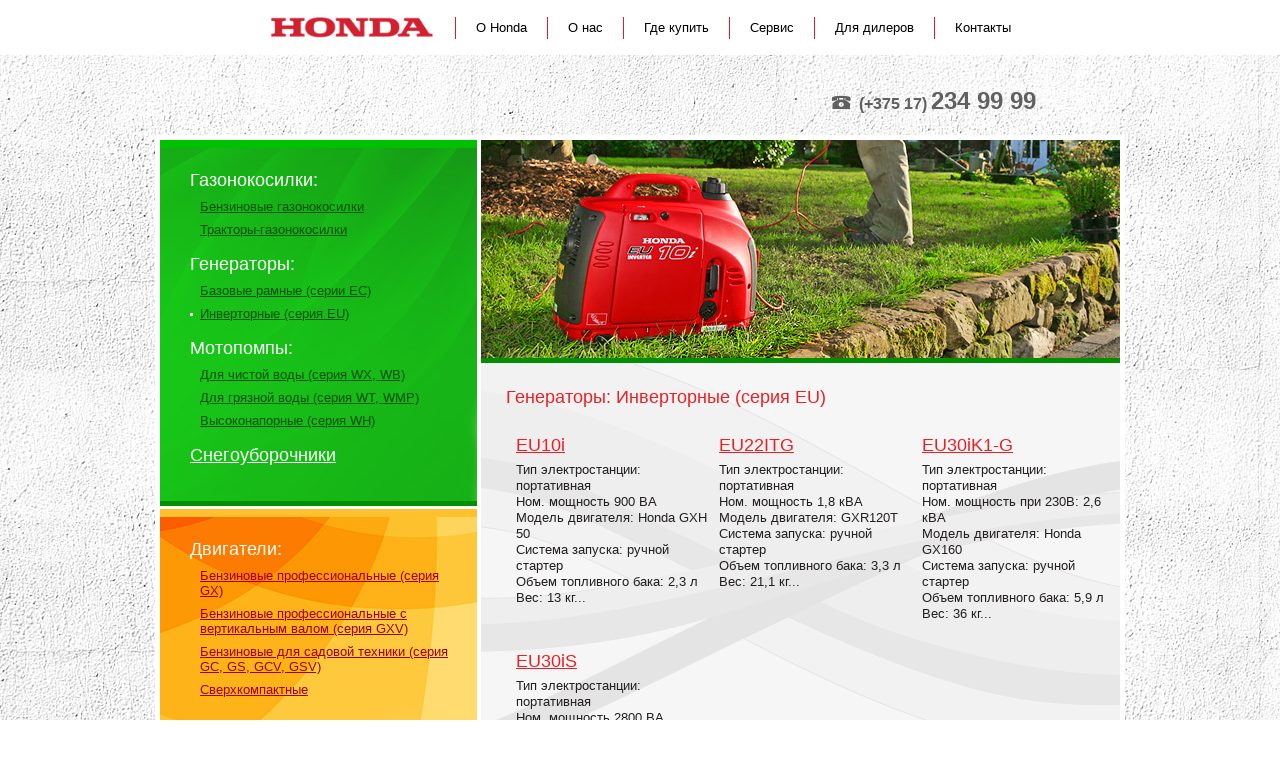

--- FILE ---
content_type: text/html
request_url: https://hondapower.by/honda_catalogue.php?idkat=1&idpodkat=2&idpodpodkat=8
body_size: 3654
content:
<!DOCTYPE HTML PUBLIC "-//W3C//DTD HTML 4.01 Transitional//EN">
<html>
<head>
<title>Генераторы: Инверторные (серия EU). Официальный дистрибьютор продукции Honda. Газонокосилки, Генераторы, Мотопомпы, Снегоуборочники, Двигатели, Надувные лодки, Подвесные лодочные моторы.</title>
<meta http-equiv="Content-Type" content="text/html; charset=utf-8" />
<meta http-equiv="Content-Language" content="ru" />
<meta name="keywords" content="Honda,  Двигатели, Генераторы, Мотопомпы, Подвесные лодочные моторы, Надувные лодки, Снегоуборочники, Газонокосилки, Культиваторы, Мотоблоки, садовая техника, Опрыскиватели, Бензоножницы, Воздуходувки, моторы, генераторы, электростанция, мотоблоки, мотокультиваторы, двигатель, газонокосилка, блоувер, воздуходувка, кусторез, снегоуборочник, лодка, траворезка, мотокоса, мотопомпа, спрейер" />
<meta name="description" content="Официальный дистрибьютор продукции Honda. Газонокосилки, Генераторы, Мотопомпы, Снегоуборочники, Двигатели, Надувные лодки, Подвесные лодочные моторы." />
<meta name="robots" content="all" />
<meta name="document-state" content="dynamic" />
<meta name="revisit-after" content="2 days" />
<meta name="distribution" content="Global" />
<meta name="keyphrase" content="" />
<meta http-equiv=pragma content="no-cache" /><link rel="shortcut icon" type="image/ico" href="images/favicon.ico"/>
<link rel="stylesheet" href="css/default.css" type="text/css" />
</head>
<body>
<div align="center">
<div class="top_menu">
		<a href="http://www.hondapower.by/"><img class="logo_home" src="images/hp_logo.png" alt=""></a>
		<a href="honda_abouthonda.php">О&nbsp;Honda</a>
		<a href="honda_aboutus.php">О&nbsp;нас</a>
		<a href="honda_wherebuy.php">Где&nbsp;купить</a>
		<a href="honda_service.php">Сервис</a>
		<a href="honda_dealers.php">Для&nbsp;дилеров</a>
		<a href="honda_contacts.php">Контакты</a>
	</div>
</td></tr>
</table>
<table width="970px" height="80px" border="0px" cellpadding="0px" cellspacing="0px">
<tr>
<td height="80px" width="323px" align="center">
<!-- <img src="images/honda_logo11.gif" width="155px" height="35px" alt="HONDA POWER EQUIPMENT" title="HONDA POWER EQUIPMENT" border="0px">
 -->
</td>
<td width="263px" align="right" valign="middle"><!-- <a href="http://www.hondapower.by/honda_catalogue.php?idkat=1&idpodkat=4"><img src="data/234x60.jpg" width="234" height="60" alt="Снегоуборочники Honda" border="0"></a>--></td>
<td width="384px" align="center">
	<div class="contactstexttop" style="padding:15px 0px 0px 0px;"><img src="images/phone.gif" width="20px" height="14px" alt="" border="0px">&nbsp;&nbsp;(+375 17) <font style="font-size:24px;">234 99 99</font></div></td>
</tr>
</table>
<div style="padding:0px 0px 0px 0px;">
<table width="970px" border="0px" cellpadding="0px" cellspacing="0px" style="border: 5px solid #ffffff;">
<tr><td width="317px" valign="top" bgcolor="#ffffff">
	<table width="317px" border="0px" cellpadding="0px" cellspacing="0px">
	<tr><td valign="top" width="317px" bgcolor="#17b717" style="background-image:url(images/bg_menu1.jpg); background-position:left top; background-repeat: no-repeat;">	<div style="padding:30px 15px 35px 30px;">
<div style="padding:0px 0px 0px 0px;" class="menu21">Газонокосилки:</div><div style="padding:8px 0px 0px 10px;"><a class='menu22' href='honda_catalogue.php?idkat=1&idpodkat=1&idpodpodkat=2'>Бензиновые газонокосилки</a></div><div style="padding:8px 0px 0px 10px;"><a class='menu22' href='honda_catalogue.php?idkat=1&idpodkat=1&idpodpodkat=4'>Тракторы-газонокосилки</a></div><div style="padding:17px 0px 0px 0px;" class="menu21">Генераторы:</div><div style="padding:8px 0px 0px 10px;"><a class='menu22' href='honda_catalogue.php?idkat=1&idpodkat=2&idpodpodkat=6'>Базовые рамные (серии EС)</a></div><div style="padding:15px 0px 0px 0px; float:left;"><img src="images/sep_white3x3.gif" width="3" height="3" alt="" border="0"></div><div style="padding:8px 0px 0px 10px;"><a class='menu22' href='honda_catalogue.php?idkat=1&idpodkat=2&idpodpodkat=8'>Инверторные (серия EU)</a></div><div style="padding:17px 0px 0px 0px;" class="menu21">Мотопомпы:</div><div style="padding:8px 0px 0px 10px;"><a class='menu22' href='honda_catalogue.php?idkat=1&idpodkat=3&idpodpodkat=9'>Для чистой воды (серия WX, WB)</a></div><div style="padding:8px 0px 0px 10px;"><a class='menu22' href='honda_catalogue.php?idkat=1&idpodkat=3&idpodpodkat=10'>Для грязной воды (серия WT, WMP)</a></div><div style="padding:8px 0px 0px 10px;"><a class='menu22' href='honda_catalogue.php?idkat=1&idpodkat=3&idpodpodkat=11'>Высоконапорные (серия WH)</a></div><div style="padding:17px 0px 0px 0px;"><a class='menu21' href='honda_catalogue.php?idkat=1&idpodkat=4'>Снегоуборочники</a></div>	</div>
	</td></tr>
	<tr><td height="5px" bgcolor="#009000"><img src="images/under_menu1.gif" height="5px" alt="" border="0px"></td></tr>
	<tr><td height="3px" bgcolor="#ffffff"><img src="images/sep_white3x3.gif" height="3px" alt="" border="0px"></td></tr><tr><td valign="top" width="317px" height="218px" bgcolor="#fdd65f" style="background-image:url(images/bg_menu2.jpg); background-position:left top; background-repeat: no-repeat; height:218px;">	<div style="padding:30px 15px 35px 30px;">
<div style="padding:0px 0px 0px 0px;" class="menu31">Двигатели:</div><div style="padding:8px 0px 0px 10px;"><a class='menu32' href='honda_catalogue.php?idkat=2&idpodkat=5&idpodpodkat=12'>Бензиновые профессиональные (серия GX)</a></div><div style="padding:8px 0px 0px 10px;"><a class='menu32' href='honda_catalogue.php?idkat=2&idpodkat=5&idpodpodkat=13'>Бензиновые профессиональные с  вертикальным валом (серия GXV)</a></div><div style="padding:8px 0px 0px 10px;"><a class='menu32' href='honda_catalogue.php?idkat=2&idpodkat=5&idpodpodkat=14'>Бензиновые для садовой техники (серия GC, GS, GCV, GSV)</a></div><div style="padding:8px 0px 0px 10px;"><a class='menu32' href='honda_catalogue.php?idkat=2&idpodkat=5&idpodpodkat=15'>Сверхкомпактные</a></div>	</div>
	</td></tr>
	<tr><td height="5px" bgcolor="#fc5d01"><img src="images/under_menu2.gif" height="5px" alt="" border="0px"></td></tr>
	<tr><td height="3px" bgcolor="#ffffff"><img src="images/sep_white3x3.gif" height="3px" alt="" border="0px"></td></tr>	<tr><td valign="top" width="317px" height="218px" bgcolor="#61b0db" style="background-image:url(images/bg_menu3.jpg); background-position:left top; background-repeat: no-repeat; height:218px;">	<div style="padding:30px 15px 35px 30px;">
<div style="padding:0px 0px 0px 0px;" class="menu41">Подвесные лодочные моторы:</div><div style="padding:8px 0px 0px 10px;"><a class='menu42' href='honda_catalogue.php?idkat=3&idpodkat=7&idpodpodkat=16'>Малой мощности</a></div><div style="padding:8px 0px 0px 10px;"><a class='menu42' href='honda_catalogue.php?idkat=3&idpodkat=7&idpodpodkat=17'>Средней мощности</a></div><div style="padding:8px 0px 0px 10px;"><a class='menu42' href='honda_catalogue.php?idkat=3&idpodkat=7&idpodpodkat=18'>Высокой мощности</a></div><div style="padding:17px 0px 0px 0px;"><a class='menu41' href='honda_catalogue.php?idkat=3&idpodkat=6'>Масла для лодочных моторов</a></div>	</div>
	</td></tr>
	<tr height="5px"><td bgcolor="#003be9"><img src="images/under_menu3.gif" height="5px" alt="" border="0px"></td></tr>	</table>
</td>
<td width="4px" bgcolor="#ffffff"><img src="images/sep_white3x3.gif" width="4px" alt="" border="0px"></td>
<td width="639px" valign="top" bgcolor="#f6f6f6" style="background-image:url(images/bg_text.gif); background-position:left center; background-repeat:no-repeat;">
	<table width="639px" border="0px" cellpadding="0px" cellspacing="0px">
<tr><td width="639px" height="223px"><img src="images/visual7.jpg" width="639px" height="223px" alt="HONDA POWER EQUIPMENT" title="HONDA POWER EQUIPMENT" border="0px"></td></tr>
	<tr><td>
	<div style="padding:25px 0px 20px 25px;" class="normtext">
	<div style="padding:0px 0px 10px 0px;"><h1 class="title3">Генераторы: Инверторные (серия EU)</h1></div>
<table class="normtext" width="609px" border="0px" cellpadding="0px" cellspacing="0px"><tr valign="top"><td width="192px"><div style="padding:20px 0px 10px 10px;"><h1 class="normtext"><a class="link3" href="honda_catalogue.php?idkat=1&idpodkat=2&idpodpodkat=8&id=19">EU10i</a></h1><font style="font-size: 6px; line-height: 8px;"><br></font><a class="link4" href="honda_catalogue.php?idkat=1&idpodkat=2&idpodpodkat=8&id=19">Тип электростанции: портативная<BR>Ном. мощность 900 ВА<BR>Модель двигателя: Honda GXH 50<BR>Система запуска: ручной стартер<BR>Объем топливного бака: 2,3 л<BR>Вес: 13 кг...</a></div></td><td width="192px"><div style="padding:20px 0px 10px 10px;"><h1 class="normtext"><a class="link3" href="honda_catalogue.php?idkat=1&idpodkat=2&idpodpodkat=8&id=18">EU22ITG</a></h1><font style="font-size: 6px; line-height: 8px;"><br></font><a class="link4" href="honda_catalogue.php?idkat=1&idpodkat=2&idpodpodkat=8&id=18">Тип электростанции: портативная<BR>Ном. мощность 1,8 кВА<BR>Модель двигателя: GXR120T<BR>Система запуска: ручной стартер<BR>Объем топливного бака: 3,3 л<BR>Вес: 21,1 кг...</a></div></td><td width="192px"><div style="padding:20px 0px 10px 10px;"><h1 class="normtext"><a class="link3" href="honda_catalogue.php?idkat=1&idpodkat=2&idpodpodkat=8&id=241">EU30iK1-G</a></h1><font style="font-size: 6px; line-height: 8px;"><br></font><a class="link4" href="honda_catalogue.php?idkat=1&idpodkat=2&idpodpodkat=8&id=241">Тип электростанции: портативная<BR>Ном. мощность при 230В: 2,6 кВА<BR>Модель двигателя: Honda GX160<BR>Система запуска: ручной стартер<BR>Объем топливного бака: 5,9 л<BR>Вес: 36 кг...</a></div></td></tr><tr valign="top"><td width="192px"><div style="padding:20px 0px 10px 10px;"><h1 class="normtext"><a class="link3" href="honda_catalogue.php?idkat=1&idpodkat=2&idpodpodkat=8&id=16">EU30iS</a></h1><font style="font-size: 6px; line-height: 8px;"><br></font><a class="link4" href="honda_catalogue.php?idkat=1&idpodkat=2&idpodpodkat=8&id=16">Тип электростанции: портативная<BR>Ном. мощность 2800 ВА<BR>Модель двигателя: GX 200 К1<BR>Система запуска: ручной стартер<BR>Объем топливного бака: 13,0 л<BR>Вес: 59,0 кг...</a></div></td><td width="192px">&nbsp;</td><td width="192px">&nbsp;</td></tr><tr valign="top"></tr></table>	</div>
	</td></tr>
	</table>
</td></tr>
</table>
</div>

<div class="contactstextbottom2" style="margin: 20px;0px; display:inline-block; text-align: left;"><font style="font-size:16px;">Беларусь, 220019, Минск, пер. Монтажников, 4-й, 5-16;<br>
Короткий номер:7708 Velcom, MTS<br> 
Тел.: +375 17234 99 99;<br>
Тел: +375 29 360 54 94  Сапачёв Сергей Алексеевич <br>
Факс: +375 17 238 04 04; <br>
E-mail: honda@scanlink.by<br><br>
Отдел продаж запчастей на силовую технику HONDA:
<br>+375 17 234-00-56<br><br>
Фирменный салон-магазин:<br>
ТВК АвтоМолл «Кольцо» (авторынок Малиновка),павильон № 6.<br> <br>
График работы: Вторник-воскресенье с 09.00 до 17.00<br>
Выходной-понедельник <br>
+375 17 510-17-17 факс<br>
короткий номер 7708 (МТС, Velcom, Life)</font></div>
<div style="padding:0px;" class="copyright2">Все права защищены. 2019, СП “Сканлинк” ООО<br>
<center>
Качественные <a href="http://motosila.by/catalog/masla-dlya-lodochnykh-motorov/" title="масла для лодочных моторов">масла для лодочных моторов</a> в Минске
</center>
</div>
<table style="font-size:6px;" width="100%" border="0px" cellpadding="0px" cellspacing="0px">
<tr height="10px"><td align="center" bgcolor="#6b6b6b" style="background-image:url(images/bg_topmenu.gif); background-repeat:repeat-x; background-position: top;">&nbsp;</td></tr>
</table>
</div>
</body>
</html>

--- FILE ---
content_type: text/css
request_url: https://hondapower.by/css/default.css
body_size: 925
content:
/* CSS Document */
body {
	background-color: #ffffff;
	background-image:url(../images/background.jpg);
	background-repeat:repeat;
	margin:0px;
	padding:0px 0px 0px 0px;
}

.menu1{
	font-family:Arial, Helvetica, sans-serif;
	font-size:13px;
	color:#ffffff;
}

a.menu1:link, a.menu1:visited, a.menu1:active {
	font-family:Arial, Helvetica, sans-serif;
	font-size:13px;
	color:#ffffff;
	text-decoration:none;
}

a.menu1:hover {
	font-family:Arial, Helvetica, sans-serif;
	font-size:13px;
	color:#ffffff;
	text-decoration:underline;
 }

.menu21{
	font-family:Arial, Helvetica, sans-serif;
	font-size:18px;
	color:#ffffff;
}

a.menu21:link, a.menu21:visited, a.menu21:active {
	font-family:Arial, Helvetica, sans-serif;
	font-size:18px;
	color:#ffffff;
	text-decoration:underline;
}

a.menu21:hover {
	font-family:Arial, Helvetica, sans-serif;
	font-size:18px;
	color:#ffffff;
	text-decoration:none;
 }

.menu22 {
	font-family:Arial, Helvetica, sans-serif;
	font-size:13px;
	color:#ffffff;
 }

a.menu22:link, a.menu22:visited, a.menu22:active {
	font-family:Arial, Helvetica, sans-serif;
	font-size:13px;
	color:#005200;
	text-decoration:underline;
}

a.menu22:hover {
	font-family:Arial, Helvetica, sans-serif;
	font-size:13px;
	color:#ffffff;
	text-decoration:none;
 }

.menu31{
	font-family:Arial, Helvetica, sans-serif;
	font-size:18px;
	color:#ffffff;
}

a.menu31:link, a.menu31:visited, a.menu31:active {
	font-family:Arial, Helvetica, sans-serif;
	font-size:18px;
	color:#ffffff;
	text-decoration:underline;
}

a.menu31:hover {
	font-family:Arial, Helvetica, sans-serif;
	font-size:18px;
	color:#ffffff;
	text-decoration:none;
 }

.menu32 {
	font-family:Arial, Helvetica, sans-serif;
	font-size:13px;
	color:#ffffff;
 }

a.menu32:link, a.menu32:visited, a.menu32:active {
	font-family:Arial, Helvetica, sans-serif;
	font-size:13px;
	color:#a20000;
	text-decoration:underline;
}

a.menu32:hover {
	font-family:Arial, Helvetica, sans-serif;
	font-size:13px;
	color:#ffffff;
	text-decoration:none;
 }

.menu41{
	font-family:Arial, Helvetica, sans-serif;
	font-size:18px;
	color:#ffffff;
}

a.menu41:link, a.menu41:visited, a.menu41:active {
	font-family:Arial, Helvetica, sans-serif;
	font-size:18px;
	color:#ffffff;
	text-decoration:underline;
}

a.menu41:hover {
	font-family:Arial, Helvetica, sans-serif;
	font-size:18px;
	color:#ffffff;
	text-decoration:none;
 }

a.menu42:link, a.menu42:visited, a.menu42:active {
	font-family:Arial, Helvetica, sans-serif;
	font-size:13px;
	color:#002bb2;
	text-decoration:underline;
}

a.menu42:hover {
	font-family:Arial, Helvetica, sans-serif;
	font-size:13px;
	color:#ffffff;
	text-decoration:none;
 }

.menu42 {
	font-family:Arial, Helvetica, sans-serif;
	font-size:13px;
	color:#ffffff;
 }

.contactstexttop {
	font-family:Arial, Helvetica, sans-serif;
	font-size:16px;
	font-weight:bold;
	letter-spacing:0px;
	line-height:18px;
	color:#606060;
}

.contactstextbottom {
	font-family:Arial, Helvetica, sans-serif;
	font-size:13px;
	line-height:19px;
	color:#d9d9d9;
}

.copyright {
	font-family:Arial, Helvetica, sans-serif;
	font-size:13px;
	line-height:19px;
	color:#d9d9d9;
}

.contactstextbottom2 {
	font-family:Arial, Helvetica, sans-serif;
	font-size:13px;
	line-height:19px;
	color:#6b6b6b;
}

.copyright2 {
	font-family:Arial, Helvetica, sans-serif;
	font-size:13px;
	line-height:19px;
	color:#6b6b6b;
}

.normtext {
	font-family:Arial, Helvetica, sans-serif;
	font-size:13px;
	line-height:16px;
	color:#241f21;
}

input, select, textarea {
	font-family:Arial, Helvetica, sans-serif;
	font-size:13px;
	color:#303030;
}

.editbox {
	border: #C0C0C0 1px solid;
}

a.link1:visited, a.link1:link, a.link1:active {
	font-family:Arial, Helvetica, sans-serif;
	font-size:13px;
	line-height:16px;
	color:#241f21;
	text-decoration:underline;
}

a.link1:hover {
	font-family:Arial, Helvetica, sans-serif;
	font-size:13px;
	line-height:16px;
	color:#241f21;
	text-decoration:none;
 }


h1 {
margin-top: 0pt;
margin-bottom: 0pt;
padding-left: 0pt;
padding-right: 0pt;
font-weight:normal;
}

a.link2:visited, a.link2:link, a.link2:active {
	font-family:Arial, Helvetica, sans-serif;
	font-size:14px;
	color:#ed1f24;
	text-decoration:underline;
}

a.link2:hover {
	font-family:Arial, Helvetica, sans-serif;
	font-size:14px;
	color:#ed1f24;
	text-decoration:none;
 }


.title3{
	font-family:Arial, Helvetica, sans-serif;
	font-size:18px;
	line-height:18px;
	font-weight:normal;
	color:#ed1f24;
}


 a.link3:visited, a.link3:link, a.link3:active {
	font-family:Arial, Helvetica, sans-serif;
	font-size:18px;
	line-height:18px;
	color:#ed1f24;
	text-decoration:underline;
}

a.link3:hover {
	font-family:Arial, Helvetica, sans-serif;
	font-size:18px;
	line-height:18px;
	color:#ed1f24;
	text-decoration:none;
 }


a.link4:visited, a.link4:link, a.link4:active {
	font-family:Arial, Helvetica, sans-serif;
	font-size:13px;
	line-height:16px;
	color:#241f21;
	text-decoration:none;
}

a.link4:hover {
	font-family:Arial, Helvetica, sans-serif;
	font-size:13px;
	line-height:16px;
	color:#241f21;
	text-decoration:underline;
 }

/* CSS Document */

.top_menu{
	display: flex;
	align-items: center;
	justify-content: center;
	background-color: #ffffff;
	height: 55px;
		box-sizing: border-box;
}
.top_menu img{
	height: 25px;
}
.top_menu a{
	text-decoration: none;
	padding: 0px 20px;
	border-right: 1px solid #d22030;
	display: flex;
	height: 40%;
	align-items: center;
	color: #000000;
	font-family: Arial, Helvetica, sans-serif;
    	font-size: 13px;
}
.top_menu a:hover{
	text-decoration: underline;
}
.top_menu a:last-child{
	border: 0px;
}
.top_menu .activ{
	color: red;
}